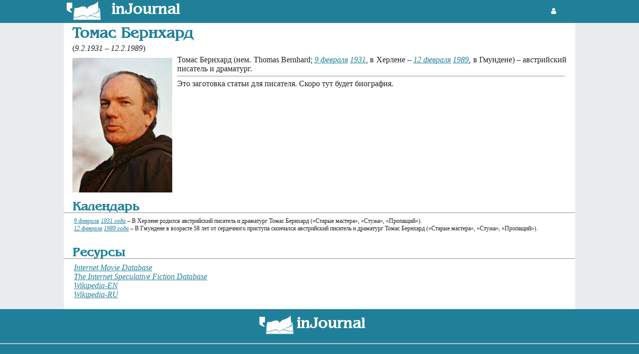

--- FILE ---
content_type: text/html
request_url: https://injournal.ru/biograf/thomasbernhard.html
body_size: 2950
content:
<!doctype html>
<html lang="ru">
<head><title>Писатель Томас Бернхард: биография и библиография.</title>
<meta charset="utf-8">
<meta name="author" content="inJournal" />
<meta name="keywords" content="писатель, писатели, биография, биографии, авторы, литература, Томас Бернхард" />
<meta name="description" content="Писатель Томас Бернхард: биография и библиография." />
<meta name="robots" content="index, follow" />
<script type="text/javascript" src="https://injournal.ru/menu/js/jquery-3.7.0.min.js"></script>
<link rel="icon" type="image/png" href="../pic/favicon-96x96.png" sizes="96x96" />
<link rel="icon" type="image/svg+xml" href="../pic/favicon.svg" />
<link rel="shortcut icon" href="../pic/favicon.ico" />
<link rel="apple-touch-icon" sizes="180x180" href="../pic/apple-touch-icon.png" />
<meta name="apple-mobile-web-app-title" content="../picMyWebSite" />
<link rel="manifest" href="../pic/site.webmanifest" />
<link rel="canonical" href="https://injournal.ru/biograf/thomasbernhard.html">
<!--[if lt IE 9]>
<script src="https://html5shiv.googlecode.com/svn/trunk/html5.js"></script>
<![endif]--><link rel="stylesheet" href="../menu/css/style.css">
<link href="https://maxcdn.bootstrapcdn.com/font-awesome/4.7.0/css/font-awesome.min.css" rel="stylesheet" type="text/css"></head>
<body>
<script src="https://connect.facebook.net/en_US/sdk.js#xfbml=1&amp;version=v2.5" async></script>
<header>
<div class="w1024">
<a href="https://injournal.ru" role="banner"><img src="../pic/head/logo.png" width="80" style="float:left;"></a> <div style="float:left;margin: 7px 15px;font: 700 30px Benguiat,sans-serif;color:#fff;">inJournal</div><div class="name">
<!--noindex-->
<div style="float:left;margin: 14px;"><a href="https://injournal.ru/login.html" style="color: #fff;"><i class="fa fa-user fa-fw" aria-hidden="true"></i></a></div>
<!--/noindex-->
</div></div></div>
</header><div class="bigcontent" itemscope itemtype="https://schema.org/Person"><h1 style="margin: 0 17px;" itemprop="name">Томас Бернхард</h1><div style="margin: 5px 17px;">(<i>9.2.1931 &#150; 12.2.1989</i>)</div><meta itemprop="birthDate" content="1931-02-09"><meta itemprop="birthPlace" content="в Херлене"><meta itemprop="deathDate" content="1989-02-12"><meta itemprop="deathPlace" content="в Гмундене"><meta itemprop="jobTitle" content="писатель и драматург"><div class="writerplus"><div class="writerminus"><img itemprop="image" style="margin: 5px 10px 10px 17px;" src=https://injournal.ru/pic/writer/thomasbernhard.jpg border=0 align=left><div style="margin: 0 17px;text-align:justify;">Томас Бернхард (нем. Thomas Bernhard; <a href="https://injournal.ru/infpovod/02/09/" class="link">9 февраля</a> <a href="http://injournal.ru/infpovod/year/1931/" class="link">1931</a>, в Херлене – <a href="https://injournal.ru/infpovod/02/12/" class="link">12 февраля</a> <a href="http://injournal.ru/infpovod/year/1989/" class="link">1989</a>, в Гмундене) – австрийский писатель и драматург.</div><hr style="width: 775px;margin: 5px 0;"><div style="margin: 0 17px -20px 17px;text-align:justify;min-height: 235px;">
<div>Это заготовка статьи для писателя. Скоро тут будет биография.</div></div><div style="margin: 0 17px -20px 17px;"><script type="text/javascript">
<!--
var _acic={dataProvider:10,allowCookieMatch:false};(function(){var e=document.createElement("script");e.type="text/javascript";e.async=true;e.src="https://www.acint.net/aci.js";var t=document.getElementsByTagName("script")[0];t.parentNode.insertBefore(e,t)})()
//-->
</script></div></div><h2 style="margin: 30px 0 -10px 17px;">Календарь</h2><hr><div style="margin: 0 20px"><div class="kalendarik"><a href="https://injournal.ru/infpovod/02/09/" class="link">9 февраля</a> <a href="https://injournal.ru/infpovod/year/1931/" class="link">1931 года</a> &#150; В Херлене родился австрийский писатель и драматург Томас Бернхард («Старые мастера», «Стужа», «Пропащий»).</div><div class="kalendarik"><a href="https://injournal.ru/infpovod/02/12/" class="link">12 февраля</a> <a href="https://injournal.ru/infpovod/year/1989/" class="link">1989 года</a> &#150; В Гмундене  в возрасте 58  лет от сердечного приступа скончался австрийский писатель и драматург Томас Бернхард («Старые мастера», «Стужа», «Пропащий»).</div></div><h2 style="margin: 30px 0 -10px 17px;">Ресурсы</h2><hr><div style="margin:0 20px"><a href="https://www.imdb.com/name/nm0076767/" class="link">Internet Movie Database</a></div><div style="margin:0 20px"><a href="https://isfdb.org/cgi-bin/ea.cgi?289758" class="link">The Internet Speculative Fiction Database</a></div><div style="margin:0 20px"><a href="https://en.wikipedia.org/wiki/Thomas_Bernhard" class="link">Wikipedia-EN</a></div><div style="margin:0 20px"><a href="https://ru.wikipedia.org/wiki/Бернхард,_Томас" class="link">Wikipedia-RU</a></div></div></div></div><footer role="contentinfo">
<div class="logo"><a href="https://injournal.ru" role="banner"><img src="https://injournal.ru/pic/head/logo.png" width="80" style="float:left;"></a> <div style="margin: 7px 15px;font: 700 30px Benguiat,sans-serif;color:#fff;">inJournal</div></div>
<hr style="color:#ffffff;">
<div class="container">
<div id="footmain">
<div class="social">
<div class="fname">Социальные сети:</div><div><i class="fa fa-facebook-official fa-fw" aria-hidden="true" style="color:#ffffff"></i> <a href="https://www.facebook.com/InJournal-210398225672455/" target="_blank">Facebook</a></div><div><i class="fa fa-twitter-square fa-fw" aria-hidden="true" style="color:#ffffff"></i> <a href="https://twitter.com/injournal" target="_blank">Twitter</a></div><div><i class="fa fa-vk fa-fw" aria-hidden="true" style="color:#ffffff"></i> <a href="https://vk.com/injournal" target="_blank">Vkontakte</a></div></div>
<div class="project">
<div class="fname">Наши проекты:</div><!--noindex-->
<div><i class="fa fa-cogs fa-fw" aria-hidden="true" style="color:#ffffff"></i> <!--noindex--><a href="https://litgenerator.ru" rel="nofollow">Литгенератор</a><!--/noindex--></div>
<!--/noindex--><!--noindex-->
<div><i class="fa fa-book fa-fw" aria-hidden="true" style="color:#ffffff"></i> <!--noindex--><a href="https://booknews.club" rel="nofollow">Новости литературы</a><!--/noindex--></div>
<!--/noindex--><!--noindex-->
<div><i class="fa fa-trophy fa-fw" aria-hidden="true" style="color:#ffffff"></i> <!--noindex--><a href="https://inkonkurs.com" rel="nofollow">Таблица конкурсов</a><!--/noindex--></div>
<!--/noindex--><!--noindex-->
<div><i class="fa fa-hand-peace-o fa-fw" aria-hidden="true" style="color:#ffffff"></i> <!--noindex--><a href="https://fanzines.injournal.ru" rel="nofollow">Фэнзины</a><!--/noindex--></div>
<!--/noindex--></div>
<div class="fmenu">
<div class="fname">Разделы:</div><div><i class="fa fa-book fa-fw" aria-hidden="true" style="color:#ffffff"></i> <a href="https://injournal.ru/almanac/">Альманахи</a></div><div><i class="fa fa-address-card fa-fw" aria-hidden="true" style="color:#ffffff"></i> <a href="https://injournal.ru/archive/">Архив</a></div><div><i class="fa fa-newspaper-o fa-fw" aria-hidden="true" style="color:#ffffff"></i> <a href="https://injournal.ru/newspaper/">Газеты</a></div><div><i class="fa fa-list fa-fw" aria-hidden="true" style="color:#ffffff"></i> <a href="https://injournal.ru/glossary/">Глоссарий</a></div><div><i class="fa fa-map-marker fa-fw" aria-hidden="true" style="color:#ffffff"></i> <a href="https://injournal.ru/cities/">Города</a></div><div><i class="fa fa-flag fa-fw" aria-hidden="true" style="color:#ffffff"></i> <a href="https://injournal.ru/country/">Государства</a></div><div><i class="fa fa-users fa-fw" aria-hidden="true" style="color:#ffffff"></i> <a href="https://injournal.ru/friends/">Друзья и коллеги</a></div><div><i class="fa fa-bullhorn fa-fw" aria-hidden="true" style="color:#ffffff"></i> <a href="https://injournal.ru/genre/">Жанры</a></div><div><i class="fa fa-book fa-fw" aria-hidden="true" style="color:#ffffff"></i> <a href="https://injournal.ru/journal/">Журналы</a></div><div><i class="fa fa-building fa-fw" aria-hidden="true" style="color:#ffffff"></i> <a href="https://injournal.ru/izdat/">Издательства</a></div><div><i class="fa fa-calendar-check-o fa-fw" aria-hidden="true" style="color:#ffffff"></i> <a href="https://injournal.ru/infpovod/">Литературный календарь</a></div><div><i class="fa fa-user-circle-o fa-fw" aria-hidden="true" style="color:#ffffff"></i> <a href="https://injournal.ru/biograf/">Писатели</a></div><div><i class="fa fa-cogs fa-fw" aria-hidden="true" style="color:#ffffff"></i> <a href="https://injournal.ru/ds/">Система администрирования</a></div><div><i class="fa fa-pencil fa-fw" aria-hidden="true" style="color:#ffffff"></i> <a href="https://injournal.ru/creorgans/">Творческие организации</a></div><div><i class="fa fa-pencil-square-o fa-fw" aria-hidden="true" style="color:#ffffff"></i> <a href="https://injournal.ru/fanzine/">Фэнзины</a></div><div><i class="fa fa-quote-right fa-fw" aria-hidden="true" style="color:#ffffff"></i> <a href="https://injournal.ru/quotes/">Цитаты</a></div><div><i class="fa fa-hashtag fa-fw" aria-hidden="true" style="color:#ffffff"></i> <a href="https://injournal.ru/digitalmagazine/">Цифровые издания</a></div></div></div>
</div>
</footer></body></html>

--- FILE ---
content_type: text/css
request_url: https://injournal.ru/menu/css/style.css
body_size: 6053
content:
html, body, table, tbody, tr, td {height:100%;}
@font-face {
font-family: Lombardina; /* Имя шрифта */
src: url(../../pic/fonts/lombardina.ttf); /* Путь к файлу со шрифтом*/}
td.tablica {text-align: center;width: 18px;vertical-align: middle;height: 18px;}
text {font-style: italic;font-weight: 550;color: #005555;font-family: monospace;}
table.polos > tbody > tr:nth-child(odd) {background: #ccf}
table.polos > tbody > tr:nth-child(even) {background: #fff}
div.flexbook {display: flex;background-color: #eee;padding: 5px;}
div.flexbook > div {margin: 0 20px;}
div.flexbook > img {height: 100%;}
img.ico {float:left;border: 1px solid white;}
div.submenu {display: none;position: absolute;width: 180px;background-color: white;border: 1px solid #218099;margin: 44px 0 0 -144px;color:#000;}
div.nm:hover > div.submenu {display: block;}
div.submenu > div, div.submenuone > div {text-align:left;clear: both;}
div.submenu > div > div.r:hover, div.submenuone > div > div.r:hover {background-color: #51a0b9;}
div.submenu > div > div.r, div.submenuone > div > div.r {font-family: Benguiat,sans-serif;padding:4px 10px;float: right;width: 65%;cursor: default;}
div.submenu > div > div.l, div.submenuone > div > div.l {float: left;padding:4px 10px;cursor: default;}
div.submenu > div > div > a, div.submenuone > div > div > a {text-decoration:none;color:#000;}
wr {position: relative;display: inline-block;border-bottom: 1px dashed #000080;cursor: help;}
wr > .wrt {
  visibility: hidden;
  position: absolute;
  width: 300px;
  top: 100%;          /* вместо bottom:100% */
  left: 0;            /* привязка к левому краю имени */
  z-index: 999;
  padding: 1em;
  background: #fff;
  border: dotted 1px black;
  display: flex;
  font-size: 9pt;
  text-align: left;
  line-height: 1.5em;
}
wr > .wrt > img {width:60px;height:81px;margin: 0 20px 0 0;}
wr > .wrt > div{width:220px;}
wr:hover .wrt {visibility: visible;}
.vkladka {display: inline-block;padding: 3px;text-indent: 3px;border: 0px;border-radius: 5px 5px 0 0;background: #DAE2E8;color: #218099;font-size: 22px;font-style: italic;position: relative;text-transform:uppercase;}
.avkladka {color: red;font-size: 22px;}
   .sign {
    float: left;
    border: 1px solid #333; /* Параметры рамки */
    padding: 7px; /* Поля внутри блока */
    margin: 10px 0 5px 5px; /* Отступы вокруг */
    background: #f0f0f0; /* Цвет фона */
    font-size: 12px;
    font-family: verdana, times new roman, tahoma;
    text-align: justify;
    height: 100%;
   }
   .sign figcaption {
    margin: 0 auto 5px; /* Отступы вокруг абзаца */
   hyphens: auto;
   }
   .clearfix { clear: both; }

.tooltip {cursor: help;}
/* Устройства с нормальным hover (мышь, тачпад) */
@media (hover: hover) and (pointer: fine) {
.tooltip {border-bottom: 1px dashed #000080;}
}
/* Тач-устройства: подчёркивания нет */
@media (hover: none) {.tooltip {text-decoration: none;cursor: default;}
}

.blue {color:#00f;}
.link {color:#218099;}
a.dl {color: #218099;text-decoration: none;}
a.dl:hover {text-decoration: underline;}
div.flex {display: flex;flex-flow: row wrap;}
.writerminus {min-height:280px;}
.cplus {min-height:340px;}

.ar28ch {float:left;width:33%;margin:5px 0 10px 0;border-bottom:1px dotted #ddd;padding:5px 0 8px 0;color: #000000;font-size: 15px;font-family: times new roman, tahoma;}
.ar50ch {float:left;width:50%;margin:5px 0 10px 0;border-bottom:1px dotted #ddd;padding:5px 0 8px 0;color: #000000;font-size: 15px;font-family: times new roman, tahoma;}
.ar50ch > div {max-height: 55px;overflow: hidden;}
.ar100ch {padding:5px 0 8px 0;color: #000000;font-size: 15px;font-family: times new roman, tahoma;}
.aimg {float:left; padding:3px; border:1px dotted #ddd; margin:0 10px 10px 0;width:70px;height:95px;}
.ar100ch img {padding:3px; border:1px dotted #54f; margin:0 10px 10px 0; width:150px;}
.ar28ch h2 {font-family: "Helvetica Neue", Helvetica, Arial, sans-serif; font-size:18px;}
.ar28ch img {float:left; padding:3px; border:1px dotted #ddd; margin:0 10px 10px 0;	width:70px;}

wr {position: relative;border-bottom: 1px dashed #000080;cursor: help;}
wr span {visibility: hidden;position: absolute;width:300px;bottom: 100%; z-index: 999;margin-left: 250px;display: block; padding: 1em;background: #fff;border: dotted 1px black;display: flex;font-size: 10pt;text-align: left;line-height: 1.5em;}
wr > span > img {width:60px;height:81px;margin: 0 20px 0 0;}
wr > span > div{width:220px;}
wr:hover span {visibility: visible;}

div.contacts {width:1024px;margin:0 auto;flex-flow: row wrap;display: flex;}
div.contacts > div.one {margin-left: 20px;width:500px;font-family: "lucida grande",tahoma,verdana,arial,sans-serif;}
div.contacts > div.two {margin-left: 15px;font-family: "lucida grande",tahoma,verdana,arial,sans-serif;}

div.social > div {padding: 0 0 10px 20px;}
div.social > div > a {color: #218099;text-decoration:none;}
div.social > div > a:hover {text-decoration: underline;}

div.nameblock {width:100%;flex-flow: row wrap;display: flex;justify-content:space-between;}
div.nameblock > h1 {margin: 10px 20px;}
div.nameblock > div {margin: 10px 20px;padding: 6px 20px 4px 20px;background-color: #218099;border-radius: 10px;color: #fff;}
div.nameblock > div > span {padding: 0 5px;}
div.nameblock > div > span > a {color: #fff;text-decoration: none;}
div.nameblock > div > span > a:hover {text-decoration: underline;}

div.navyear {display: flex;padding: 0 0 20px 0;}
div.navyear > div {margin: 0 20px;}

.kalendarik {font-size: 12px; font-family: verdana, times new roman, tahoma;text-align:justify;}

#flextags {width:999px;margin:0 auto;flex-flow: row wrap;display: flex;}
#flextags > div {width:237px;margin:5px;border: 1px solid black;height:274px;z-index:2;background-position:top;background-size:237px;background-color: #fff;background-repeat: no-repeat;position:relative;}
#flextags > div > div {padding:10px 0;background-color:#ffffff;position:absolute;bottom:0;}
#flextags > div > div > div {margin:0 10px;}
#flextags > div > div > div > div.sections {font-family: sans-serif;font-size: 8pt;letter-spacing: 1px;font-weight: 500;color: #218099;margin: 0 0 10px 0;}
#flextags > div > div > div > div.pname {margin:0 0 10px 0;font-size: 10pt;}
#flextags > div > div > div > div.plid {font-size: 7pt;text-align: justify;word-wrap: break-word;line-height: 1.65em;color: #444;font-family: Verdana,Geneva,sans-serif;}
#flextags > div > div > div > div.ppubl {font-family: sans-serif;font-size: 7pt;letter-spacing: 0.9px;font-weight: 500;color: #218099;margin: 0;}
#flextags > div > div > div > div > a {color: #218099;text-decoration:none;}

blockquote {font-style: italic;color: #555555;margin: 20px 0 20px 45px;border-left: 5px solid #d3dae0;padding-left: 30px;line-height: 1.4em;position: relative;}
blockquote div {padding: 0;}
blockquote:before {content: "\f10d";font-family: FontAwesome;position: absolute;left: -45px;top: 10px;color: #d3dae0;font-size: 25px;}
blockquote cite {font-style: normal;}
blockquote cite name {font-weight: bold;}
blockquote footer {position: relative;padding-left: 30px;margin: 30px 0;}
.link {color:#218099;font-style: italic;}

/* жанры */
#flextags > div.allgenre {width: 187px;margin: 5px;border: 1px solid black;height: 200px;z-index: 2;background-position: top;background-size: 187px;background-color: #fff;background-repeat: no-repeat;position: relative;}
#flextags > div.allgenre > div {padding:0;background-color:#ffffff;position:absolute;bottom:0;width: 187px;max-height:55px;height:55px;}
#flextags > div.allgenre > div > div {display: flex;justify-content: center;align-items: center;height: 55px;text-align: center;}
#flextags > div.allgenre > div > div > a {color: #218099;text-decoration: none;}
#flextags > div.allgenre > div > div > a:hover {text-decoration: underline;}

div.genreplus {margin: 20px;min-height: 200px;}
div.genreplus > img {margin: 0 20px 0 0;width: 280px;}
div.izdat-list {padding: 5px 0 8px 0;font-size: 15px;font-family: times new roman, tahoma;text-align:center;width: 240px;margin: 0 0 0 10px;}
div.izdat-list > div {margin: 0 auto 10px auto;white-space: nowrap;}
div.izdat-list > img {padding: 3px;border: 1px dotted #54f;width: 150px;}
div.writer-list {display: flex;width: 50%;margin: 5px 0 10px 0;border-bottom: 1px dotted #ddd;padding: 5px 0 8px 0;color: #000000;font-size: 15px;font-family: times new roman, tahoma;}
div.writer-list > img {padding: 3px;border: 1px dotted #ddd;margin: 0 10px 10px 0;min-width: 70px;width: 70px;height:95px;}

h2.ftag {margin: 0 150px 0 17px;width: 950px;border: 1px solid #000;color: #fff;background-color: #218099;padding: 0 17px;}
h2.ftag > a {color: #fff;text-decoration: none;}
h2.ftag > a:hover {text-decoration: underline;}
h2.fpop {margin: 0 0 10px 0;width: 325px;border: 1px solid #000;color: #fff;background-color: #218099;padding: 0 17px;text-align: center;}


/* внедрение шрифтов */

@font-face {
    font-family: "Benguiat"; /* Гарнитура шрифта */
    src: url(../../pic/fonts/benguiat.eot); /* Для IE5-8 */
    src: local("Benguiat"), url(../../pic/fonts/benguiat.ttf); /* Для остальных браузеров */}


div.mshap {background: #218099; text-align: center; padding-bottom: 5px; padding-top: 7px; color: #ffffff; font-size: 13px; font-family: lucida grande, tahoma, verdana, arial, sans-serif; font-weight: bold;width:256px;}
div.mpl {width:256px; font-family: lucida grande, tahoma, verdana, arial, sans-serif;font-size: 11px; text-align: center; background:#ccf;}

.article  {text-align:justify;font-size: 12px; font-family: verdana, times new roman, tahoma;text-indent:10px;padding: 5px;}

#home {background-color:#ffffff; position:relative; height:312px; width:254px; clear: both; border-top: 2px solid #ffffff;}
.feature { height:312px; position:absolute; width:254px; overflow:hidden; }
.feature img { border:none; }
#tabs { margin:0;margin:0;}
#tabs li {background-color:transparent;display: inline;float:none;list-style:none;}
#tabs li a {background-color:#547aa0; display:block; height:10px;padding:5px 23px;text-decoration:none; width:10px; float:left;margin-right:1px;}
#tabs li a.active { background-color:#fdd164; }
#tabs li a span { display: none; }
#one { background-image: url(/pic/home/vkontakte.png); background-repeat: no-repeat; background-position: center;}
#two { background-image: url(/pic/home/facebook.png); background-repeat: no-repeat; background-position: center;}
#three { background-image: url(/pic/home/twitter.png); background-repeat: no-repeat; background-position: center;}
h1 {color: #218099;font: 700 30px Benguiat,sans-serif;}
h2 {color: #218099;font: 700 25px Benguiat,sans-serif;}

.topic-title {width: 100%;margin: -200px 0 94px 0;}
h1.namepic {text-align: center;color: #ffffff;font-size: 45pt;text-shadow: #000000 1px 0 10px;}
.ramka-2-wr {
    width: 1020px;
    height: 200px;
    box-sizing: border-box;
    padding: 15px;
    position: relative;
    overflow: hidden;
    margin: 110px auto 10px auto;
}
.ramka-2-wr .ramka-2 {
    height: 100%;
    display: flex;
    align-items: center;
    justify-content: center;
    font-size: 24px;
    font-family: 'Roboto', sans-serif;
}
.ramka-2-wr::before {
    content: '';
    position: absolute;
    width: 2500px;
    height: 3500px;
    background: repeating-linear-gradient(
        #FFF 0%,
        #FFF 7.5px,
        #BFE2FF 7.5px,
        #BFE2FF 15px,
        #FFF 15px,
        #FFF 22.5px,
        #BFE2FF 22.5px,
        #BFE2FF 30px);
    transform: translateX(-20%) translateY(-20%) rotate(-45deg);
    animation: anim-ramka-2 20s linear infinite;
}
.ramka-2-wr .ramka-2 {
    position: relative;
    background-color: #FFF;
    flex-direction: column;
    box-sizing: border-box;
    padding: 30px;
    text-align: center;
    font-family: sans-serif;
    z-index: 2;
}
.ramka-2-wr,
.ramka-2-wr .ramka-2 {
    box-shadow: 0 0 2px #BFE2FF, 0 0 5px rgba(0, 0, 0, 0.2), inset 0 0 5px rgba(0, 0, 0, 0.2);
    border-radius: 10px;
}
@keyframes anim-ramka-2 {
    from {
        background-position: 0;
    }

    to {
        background-position: 0 450px;
    }
}
.descript {width: 100%;text-align: center;}

div.bigcontent {width: 1024px;margin: 0 auto;padding:55px 0 20px 0;background-color: #fff;min-height:calc(100% - 333px);}
div.verybigcontent {width: 100%;margin: 0 auto;padding:55px 0 0 0;background-color: #fff;min-height:calc(100% - 333px);}

/*home*/
#homeinj {display: flex;flex-flow: row;width:1000px;margin:0 auto;}
#homeinj > div {width:744px;margin: 0 0 10px 0;}
#homeinj > aside {width:256px;}
#homeinj > div > div.col2 {display: flex;margin: 5px 0 0 0;}
#homeinj > div > div.col2 > div> article.news {display: block;font-size: 11px;font-family: verdana, times new roman, tahoma; color:#000000;vertical-align:top;    background: #fff;padding: 10px;text-align: justify;box-shadow: 1px 1px 0 0 #aaaaaa;max-width: 340px;width: 340px;height: 118px;}
#news {font-size: 11px;font-family: verdana, times new roman, tahoma; color:#000000;vertical-align:top;    background: #fff;padding: 10px;text-align: justify;box-shadow: 1px 1px 0 0 #aaaaaa;max-width: 340px;width: 340px;height: calc(100% - 50px);}
.redslovo {text-align:justify;font-size: 12px; font-family: verdana, times new roman, tahoma;text-indent:10px; width:710px;background: #fff;padding: 10px;box-shadow: 1px 1px 0 0 #aaaaaa;max-width: 710px;}

/*friends*/
div.friends {display: flex;width: 1024px;border: 1px solid #218099;}
div.friends > div > div.fname > a {color:#218099;text-decoration: none;}
div.friends > div > div.fname > a:hover {text-decoration: underline;}
div.friends > a > img {width:150px;height:100px;}
div.friends > div {}
div.friends > div > div.fname {padding: 10px 0;}
div.friends > div > div.ftext {color:#666;font-size:12px;text-align:justify;}

/*footer*/
body > footer {background-color:#218099;color: #fff;}
body > footer > div.logo {margin: 0 auto;width: 252px;position: relative;height: 50px;padding: 10px 0 0 0;}
#footmain {min-height: 200px;margin: 0px;padding: 0px;display: flex;flex-flow: row;line-height: 200%;}
#footmain > div.social {margin: 4px;padding: 5px;flex: 3 1 40%;order: 3;}
#footmain > div.project {margin: 4px;padding: 5px;flex: 1 6 30%;order: 1;}
#footmain > div > div > a {color:#fff;text-decoration: none;}
#footmain > div > div > a:hover {color:#fff;text-decoration: underline;}
#footmain > div > div.fname {font-weight: bold;text-transform:uppercase;margin:5px 0;}
#footmain > div.fmenu {margin: 4px;padding: 5px;flex: 1 6 30%;order: 2;}

/* /css/modalpic.css */
#imgModal {display:none; position:fixed; z-index:9999; inset:0; background:rgba(0,0,0,0.85); justify-content:center; align-items:center; padding:20px; box-sizing:border-box;}
#imgModal.active {display: flex; }
#imgModalInner { display:inline-block; position:relative; text-align:center; }
#imgBox { position:relative; display:inline-block; background:transparent; }
#imgModalContent { display:block; max-width:none; max-height:none; width:auto; height:auto; box-shadow:0 0 20px rgba(0,0,0,0.5); border-radius:0; }
/* крестик поверх картинки */
#modalClose { position:absolute; top:8px; right:8px; z-index:5; background:#fff; color:#000; border-radius:50%; font-weight:bold; font-size:18px; width:30px; height:30px; line-height:28px; text-align:center; cursor:pointer; border:0; box-shadow:0 0 8px rgba(0,0,0,0.4); }
#modalClose:hover{ background:#eee; }
/* подпись — белый фон, скругление только снизу */
#imgDescription { display:none; background:#fff; color:#000; font-size:15px; padding:10px 15px; border-radius:0 0 6px 6px; max-width:800px; margin:-6px auto 0; text-align:left; box-sizing:border-box;}


@media screen and (max-width: 768px) { /* разрешение планшета */
body {margin:0;}
body > header {background-color:#218099;width:100%;height:46px;position:fixed;z-index: 5000;}
body > footer {width:102%;min-height: 100px;max-width: 768px;margin: 0;box-sizing: padding-box;}

.w1024 {width: 1024px;margin: 0 auto;padding: 0 6px;clear:both;min-height:calc(100% - 175px);}

header > div.w1024 > div >img {width: 36px;height: 36px;border-radius: 18px;margin: 4px 0;}

.name, .nm {position: relative;margin: 0 20px;float:right;font: 700 small-caps 14px/16px -apple-system,BlinkMacSystemFont,Roboto,Open Sans,Helvetica Neue,sans-serif;color:#fff;height: 45px;}
.name:hover {background-color:#176c83;}
.nm:hover {cursor:pointer;}
}
@media screen and (min-width: 769px) { /* разрешение компьютера */
body {margin:0;background-color: #e9ebee;color: #1d2129;}
h1.m {margin:0 0 10px 50px;}
h2.m {margin:20px 50px;}
body > header {background-color:#218099;width:100%;height:46px;position:fixed;z-index: 5000;}
body > footer {width:100%;min-width:1024px;min-height: 100px; margin: 0;box-sizing: padding-box;}
body > footer > div.container {max-width: 1000px;margin: 0 auto;}
.page_block {position: relative;background: #fff;border-radius: 2px;box-shadow: 0 1px 0 0 #d7d8db, 0 0 0 1px #e3e4e8;margin: 15px 0 0;}

.w1024 {width: 1024px;margin: 0 auto;padding: 0 6px;clear:both;min-height:calc(100% - 175px);}

header > div.w1024 > div >img {width: 36px;height: 36px;border-radius: 18px;margin: 4px 0;}

body > div.w1024 {padding:55px 0 0 0;}

.name, .nm {position: relative;margin: 0 20px;float:right;font: 700 small-caps 14px/16px -apple-system,BlinkMacSystemFont,Roboto,Open Sans,Helvetica Neue,sans-serif;color:#fff;height: 45px;}
.name:hover {background-color:#176c83}
.nm:hover {cursor:pointer;}
.formtrue {width: 100%;clear: both;padding: 0 10px 10px 10px;}
.formtrue > div.one {float: left;width: 25%;text-align: right;margin: 15px 20px;white-space: nowrap;}
.formtrue > div.two {float: right;width: 55%;margin: 15px 20px;}
.formtrue > div.two > input, .formtrue > div.two > select {width: 250px;height: 30px;padding: 5px 9px 7px;border-radius: 1px;box-sizing: border-box;}
.center {}

.leftmenu {width: 240px;height: 500px;float: left;position: fixed;line-height: 2;font-size: 18px;}
.leftmenu > div > a {color:#218099;text-decoration:none}

.content {margin: 0 0 0 200px;background: #fff;width: 550px;padding: 20px;text-align: justify;box-shadow: 1px 1px 0 0 #aaaaaa;}
.content1 {margin: 0 0 0 50px;background: #fff;width: 610px;padding: 20px;text-align: justify;box-shadow: 1px 1px 0 0 #aaaaaa;}

.content > h1 {font-family: arial;font-size: 18px;color: rgb(188, 147, 13);}
.content > hr {width: 550px;}
.content > a {color: #218099;}
.content > img {box-shadow: 0px 0px 13px 0px #aaaaaa;width:100px;}


.rightmenu  {margin: 46px 0 0 820px;background: #fff;width: 180px;padding: 10px 20px 20px 20px;text-align: left; box-shadow: 1px 1px 0 0 #aaaaaa;position:fixed;overflow: auto;max-height: 200px;}
::-webkit-scrollbar { width: 5px; height: 3px;}
::-webkit-scrollbar-button {  background-color: #218099; }
::-webkit-scrollbar-track {  background-color: #999;}
::-webkit-scrollbar-track-piece { background-color: #ffffff;}
::-webkit-scrollbar-thumb { height: 50px; background-color: #218099; border-radius: 5px;}
::-webkit-scrollbar-corner { background-color: #999;}}
::-webkit-resizer { background-color: #218099;}

.rightmenu > h2 {font-family: arial;font-size: 16px;color: rgb(188, 147, 13);}
}